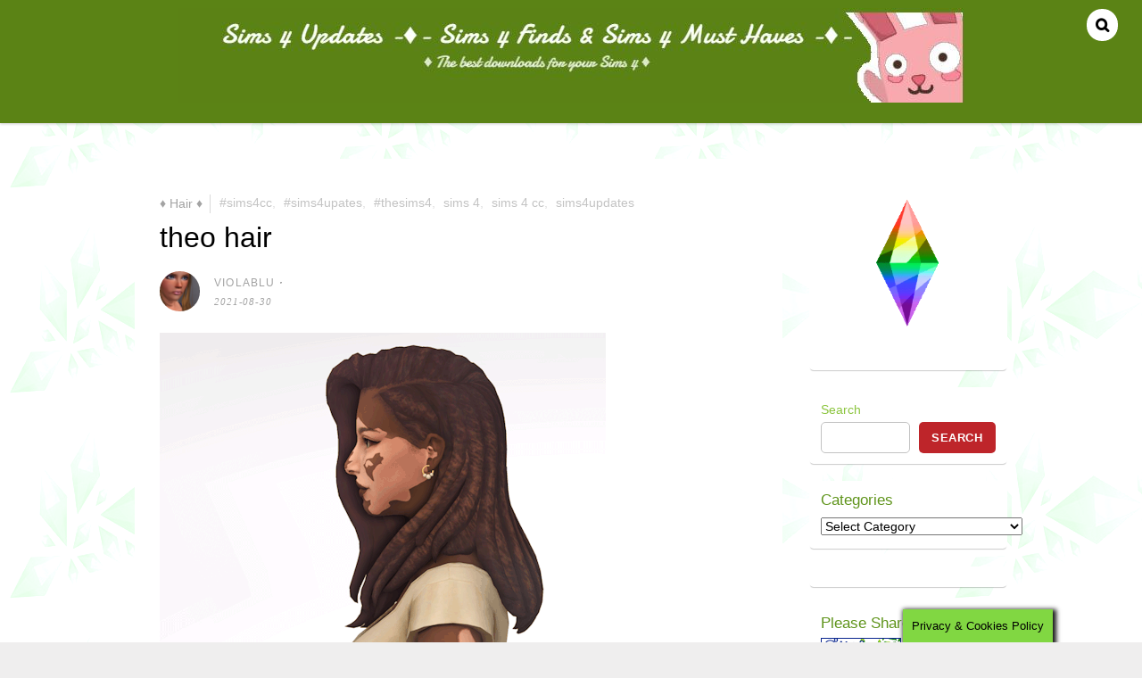

--- FILE ---
content_type: text/html; charset=UTF-8
request_url: https://sims4updates.com/theo-hair-2/
body_size: 23312
content:

<!DOCTYPE html>
<html lang="en-US">
<head>
<meta charset="UTF-8">

<!-- wp_header -->
<title>theo hair &#8211; Sims 4 Updates -♦- Sims 4 Finds &amp; Sims 4 Must Haves -♦-</title>
<meta name='robots' content='max-image-preview:large' />
	<style>img:is([sizes="auto" i], [sizes^="auto," i]) { contain-intrinsic-size: 3000px 1500px }</style>
	<style> .txpklcxcvrqemdqpormfhufjhvflqvdmuejxdvrlqwmydidurodywabt{ margin: 0; padding: 0; color: #000; font-size: 13px; line-height: 1.5; } .nuznahhqsrpczzmmnyamgrwgtwfwtgjscnzvrerqdmjyzvsrtywabt{ padding: 8px; text-align: right; } .nuznahhqsrpczzmmnyamgtctwmkslqadzaeudhzmjsecsvhizfvpcggyysvhoohmotmxnaywabtywabt, .nuznahhqsrpczzmmnyamgqtfkdzdiuznjdfrtttjctfukfvrvjuvpoemvjazlmzuxzaghdtvdwywabtywabt{ cursor: pointer; text-align: center; outline: none !important; display: inline-block; -webkit-tap-highlight-color: rgba(0, 0, 0, 0.12); -webkit-transition: all 0.45s cubic-bezier(0.23, 1, 0.32, 1); -o-transition: all 0.45s cubic-bezier(0.23, 1, 0.32, 1); transition: all 0.45s cubic-bezier(0.23, 1, 0.32, 1); } .nuznahhqsrpczzmmnyamgtctwmkslqadzaeudhzmjsecsvhizfvpcggyysvhoohmotmxnaywabtywabt{ color: #000; width: 100%; } .nuznahhqsrpczzmmnyamgqtfkdzdiuznjdfrtttjctfukfvrvjuvpoemvjazlmzuxzaghdtvdwywabtywabt{ color: #1e8cbe; } .zfdvslbhsjvdejdheeauxhrenpatfxennbsxfvvrkvtjhrhhzytjodywabt.svg{ padding-top: 1rem; } img.zfdvslbhsjvdejdheeauxhrenpatfxennbsxfvvrkvtjhrhhzytjodywabt{ width: 100px; padding: 0; margin-bottom:10px; } .qzjlnmpsrkrkyvridwnvtrmujournlzvjsbxdlnewdnfqtdrpstywabt{ padding: 5px; } .wkhvtnbdjjsbxjlaewnawasyowxeeqazjsqybsmfjyoevwczywabt{ padding: 10px; padding-top: 0; } .wkhvtnbdjjsbxjlaewnawasyowxeeqazjsqybsmfjyoevwczywabt a{ font-size: 14px; } .rerldvhinkfxsujovgcrtdvcwlhutwnbmwxohzndwyvejvbtfymudutrzvervthjxnzzrwvrldghqztrbbaywabtywabt, .rerldvhinkfxsujovgcrtdvcwlhutwnbmwxohzndwyvejvbtfymudutrzvervthjxnzzrwvrldghqztrbbaywabtywabt:active, .rerldvhinkfxsujovgcrtdvcwlhutwnbmwxohzndwyvejvbtfymudutrzvervthjxnzzrwvrldghqztrbbaywabtywabt:focus{ background: #fff; border-radius: 50%; height: 35px; width: 35px; padding: 7px; position: absolute; right: -12px; top: -12px; cursor: pointer; outline: none; border: none; box-shadow: none; display: flex; justify-content: center; align-items: center; } .sipoddszgdaohrhmwwoghcvzzrswbtzovtzauxfrceeeexykrutywabt{ padding-top: 10px; margin-bottom: 10px; display: flex; justify-content: center; } .rmmnfltpnuwevbmuvpbewzrryjqnzyvfbpsegoehvnhsjljujlzdnpqtndbndjbrxzuqxdyoaywabtywabt{ -webkit-animation-name: fadeInDown; animation-name: fadeInDown; -webkit-animation-duration: 0.3s; animation-duration: 0.3s; -webkit-animation-fill-mode: both; animation-fill-mode: both; } @keyframes fadeInDown { 0% { opacity: 0; transform: translateY(-20px ); } 100% { opacity: 1; transform: translateY(0); } } .lzyskltjlwsgrudiuxjealpntdzrypfsnphzgycdnprenswvfnczywabt:not(.vxozkpnmxqukldkqmitjxrzfztklbyurmnrvotvywnflnitmttywabt), .vdzuvdgmuqnuzwnfpjrpocehsmfcxlatzpdakdznhrowgfyazywabt:not(.vxozkpnmxqukldkqmitjxrzfztklbyurmnrvotvywnflnitmttywabt){ display: none; } .vdzuvdgmuqnuzwnfpjrpocehsmfcxlatzpdakdznhrowgfyazywabt .zwvgnrxckjklhkwdbjymnbxhxufbtmhbwujdmrjrtwdlnlnekpjqtywabt .rxzjcevmcgjhrjbrzgkvzqndtndubjoeenheffubnfmcdjyagrhdgxuulavwchuthxmumtuzldqgywabtywabt{ padding-top: 1rem; padding-bottom: 0; } .vdzuvdgmuqnuzwnfpjrpocehsmfcxlatzpdakdznhrowgfyazywabt .zwvgnrxckjklhkwdbjymnbxhxufbtmhbwujdmrjrtwdlnlnekpjqtywabt .adblock_title, .chpadbpro_wrap_title { margin: 1.3rem 0; } .vdzuvdgmuqnuzwnfpjrpocehsmfcxlatzpdakdznhrowgfyazywabt .zwvgnrxckjklhkwdbjymnbxhxufbtmhbwujdmrjrtwdlnlnekpjqtywabt .adblock_subtitle{ padding: 0 1rem; padding-bottom: 1rem; } .tvnghedvrwaxboqsmzzqrrsttzbrcnbujhrzwcxumcwcvpblrteentjvrdlcecfavvzlhnqywabtywabt{ width: 100%; align-items: center; display: flex; justify-content: space-around; border-top: 1px solid #d6d6d6; border-bottom: 1px solid #d6d6d6; } .tvnghedvrwaxboqsmzzqrrstlnecnpvshrsmmujjkcnlnrwuueutfrrwzqswupjbkwvhpeqywabtywabt+.tvnghedvrwaxboqsmzzqrrstlnecnpvshrsmmujjkcnlnrwuueutfrrwzqswupjbkwvhpeqywabtywabt{ border-left: 1px solid #d6d6d6; } .tvnghedvrwaxboqsmzzqrrsttzbrcnbujhrzwcxumcwcvpblrteentjvrdlcecfavvzlhnqywabtywabt .tvnghedvrwaxboqsmzzqrrstlnecnpvshrsmmujjkcnlnrwuueutfrrwzqswupjbkwvhpeqywabtywabt{ flex: 1 1 auto; padding: 1rem; } .tvnghedvrwaxboqsmzzqrrstlnecnpvshrsmmujjkcnlnrwuueutfrrwzqswupjbkwvhpeqywabtywabt p{ margin: 0; font-size: 16px; font-weight: bold; text-transform: uppercase; margin-bottom: 0.3rem; } .tvnghedvrwaxboqsmzzqrrsttzbrcnbujhrzwcxumcwcvpblrteentjvrdlcecfavvzlhnqywabtywabt button, .tvnghedvrwaxboqsmzzqrrsttzbrcnbujhrzwcxumcwcvpblrteentjvrdlcecfavvzlhnqywabtywabt a{ background: #fff; border: 1px solid #fff; color: #000; text-transform: uppercase; font-weight: bold; cursor: pointer; text-decoration: none; } .afbasjhbnmwzhbrtwlvlnmcwteeisytuzuvwhbmzjndgwzdgtpmmdtdrovzznktirzbnzvhvcurnymjqgywabtywabt{ display: flex; justify-content: space-between; padding: 1rem; } .afbasjhbnmwzhbrtwlvlnmcwteeisytuzuvwhbmzjndgwzdgtpmmdtdrovzznktirzbnzvhvcurnymjqgywabtywabt a, .afbasjhbnmwzhbrtwlvlnmcwteeisytuzuvwhbmzjndgwzdgtpmmdtdrovzznktirzbnzvhvcurnymjqgywabtywabt a:focus{ text-decoration: none; color: #000; font-size: 12px; font-weight: bold; border: none; outline: none; } body .ofs-admin-doc-box .chp_ad_block_pro_admin_preview #chp_ads_blocker-modal { display: block !important; } body .ofs-admin-doc-box .chp_ad_block_pro_admin_preview #chp_ads_blocker-modal { position: inherit; width: 70%; left: 0; box-shadow: none; border: 3px solid #ddd; } #tzrzogzhaedjmxvaaelwnsrlntwtnivnhbkshfrzrpmwprugxlzhqutkvlsnhetgzevzlagnfwqywabtywabt{ border: none; position: absolute; top: -3.5%; right: -1.5%; background: #fff; border-radius: 100%; height: 45px; outline: none; border: none; width: 45px; box-shadow: 0px 6px 18px -5px #fff; z-index: 9990099; display: flex; justify-content: center; align-items: center; text-decoration: none; } #tzrzogzhaedjmxvaaelwnsrlntwtnivnhbkshfrzrpmwprugxlzhqutkvlsnhetgzevzlagnfwqywabtywabt svg{ margin: 0 -1rem; } body #vdzuvdgmuqnuzwnfpjrpocehsmfcxlatzpdakdznhrowgfyazywabt.active{ width: 60%; left: 20%; top: 10%; height: 80vh; } @media only screen and (max-width:800px ) { body #vdzuvdgmuqnuzwnfpjrpocehsmfcxlatzpdakdznhrowgfyazywabt.active{ width: 80%; left: 10%; top: 5%; height: 99vh; } } @media only screen and (max-width:550px ) { body #vdzuvdgmuqnuzwnfpjrpocehsmfcxlatzpdakdznhrowgfyazywabt.active{ width: 100%; left: 0%; top: 0%; height: 99vh; } #tzrzogzhaedjmxvaaelwnsrlntwtnivnhbkshfrzrpmwprugxlzhqutkvlsnhetgzevzlagnfwqywabtywabt{ top: 2%; right: 2%; } } .howToBlock_color { color: #fff !important; } .rwxtrfktnhuwzovmrrbhfptlzkhlqnerctpnflfugrclfgnfgqnpvcdjoznekhnwjvutxpmrllmuaywabtywabt, .rwxtrfktnhuwzovmrrbhfptludtckufbqekhzdkhvttiwbhzzugdqrytnamplafpqvnpmeitflmwywabtywabt{ border: none; border-radius: 5px; padding: 9px 20px !important; font-size: 12px; color: white !important; margin-top: 0.5rem; transition: 0.3s; border: 2px solid; } .rwxtrfktnhuwzovmrrbhfptlzkhlqnerctpnflfugrclfgnfgqnpvcdjoznekhnwjvutxpmrllmuaywabtywabt:hover, .rwxtrfktnhuwzovmrrbhfptludtckufbqekhzdkhvttiwbhzzugdqrytnamplafpqvnpmeitflmwywabtywabt:hover{ background: none; box-shadow: none; } .rwxtrfktnhuwzovmrrbhfptlzkhlqnerctpnflfugrclfgnfgqnpvcdjoznekhnwjvutxpmrllmuaywabtywabt:hover{ color: #fff !important; } .rwxtrfktnhuwzovmrrbhfptludtckufbqekhzdkhvttiwbhzzugdqrytnamplafpqvnpmeitflmwywabtywabt:hover{ color: #888 !important; } .rwxtrfktnhuwzovmrrbhfptlzkhlqnerctpnflfugrclfgnfgqnpvcdjoznekhnwjvutxpmrllmuaywabtywabt{ background-color: #fff; box-shadow: 0px 6px 18px -5px #fff; border-color: #fff; } .rwxtrfktnhuwzovmrrbhfptludtckufbqekhzdkhvttiwbhzzugdqrytnamplafpqvnpmeitflmwywabtywabt{ background-color: #8a8a8a; box-shadow: 0px 6px 18px -5px #8a8a8a; border-color: #8a8a8a; } body .vdzuvdgmuqnuzwnfpjrpocehsmfcxlatzpdakdznhrowgfyazywabt{ position: fixed; z-index: 9999999999; left: 0; top: 0; width: 100%; height: 100%; overflow: auto; background-color: #000; background-color: rgba(0, 0, 0, 0.7); display: flex; justify-content: center; align-items: center; } .vdzuvdgmuqnuzwnfpjrpocehsmfcxlatzpdakdznhrowgfyazywabt .vxozkpnmxqukldkqmitjxrzfztklbyurmnrvotvywnflnitmttywabt{ display: block; } .vdzuvdgmuqnuzwnfpjrpocehsmfcxlatzpdakdznhrowgfyazywabt .zwvgnrxckjklhkwdbjymnbxhxufbtmhbwujdmrjrtwdlnlnekpjqtywabt{ background-color: #fff; margin: auto; padding: 20px; border: none; width: 40%; border-radius: 5%; position: relative; } .rerldvhinkfxsujovgcrtdvcwlhuqjlrncxthlzsgticwvzhkejjrndywabt.theme3{ text-align: center; } .rerldvhinkfxsujovgcrtdvcwlhuqjlrncxthlzsgticwvzhkejjrndywabt *{ color: #000; text-align: center; text-decoration: none; } .rerldvhinkfxsujovgcrtdvcwlhuqjlrncxthlzsgticwvzhkejjrndywabt a{ cursor: pointer; } .rerldvhinkfxsujovgcrtdvcwlhuqjlrncxthlzsgticwvzhkejjrndywabt a:first-child{ margin-right:1rem; } .rerldvhinkfxsujovgcrtdvcwlhuqjlrncxthlzsgticwvzhkejjrndywabt a{ text-decoration: none; } .rerldvhinkfxsujovgcrtdvcwlhuqjlrncxthlzsgticwvzhkejjrndywabt.theme2 a:first-child{ margin-bottom: 0.5rem !important; } .rwxtrfktnhuwzovmrrbhfptlzkgvwtkzkvtuylqvmvwtevuyzbpqlntvgxhmzbwfozymfzagpclwywabtywabt .image-container{ width: 100px; text-align: center; margin-bottom: -20px; } .rwxtrfktnhuwzovmrrbhfptlzkgvwtkzkvtuylqvmvwtevuyzbpqlntvgxhmzbwfozymfzagpclwywabtywabt .image-container .image{ position: relative; } .rwxtrfktnhuwzovmrrbhfptlzkgvwtkzkvtuylqvmvwtevuyzbpqlntvgxhmzbwfozymfzagpclwywabtywabt .image-container .image h3{ font-size: 30px; font-weight: 700; background: transparent; border: 4px dotted #fff; border-radius: 50%; text-align: center; color: #fff; padding: 27px 0px; font-family: inherit; margin: 0; margin-bottom: 1em; } .rwxtrfktnhuwzovmrrbhfptlzkgvwtkzkvtuylqvmvwtevuyzbpqlntvgxhmzbwfozymfzagpclwywabtywabt .image-container .image i.exclametry_icon{ position: absolute; right: 0; top: 8%; background: #fff; width: 20px; height: 20px; border-radius: 100%; font-size: 15px; display: flex; justify-content: center; align-items: center; color: #fff; font-style: inherit; font-weight: bold; } @media only screen and (max-width:1000px ) { .vdzuvdgmuqnuzwnfpjrpocehsmfcxlatzpdakdznhrowgfyazywabt .zwvgnrxckjklhkwdbjymnbxhxufbtmhbwujdmrjrtwdlnlnekpjqtywabt{ width: calc(40% + 15%); } } @media only screen and (max-width:800px ) { .vdzuvdgmuqnuzwnfpjrpocehsmfcxlatzpdakdznhrowgfyazywabt .zwvgnrxckjklhkwdbjymnbxhxufbtmhbwujdmrjrtwdlnlnekpjqtywabt{ width: calc(40% + 25%); } } @media only screen and (max-width:700px ) { .vdzuvdgmuqnuzwnfpjrpocehsmfcxlatzpdakdznhrowgfyazywabt .zwvgnrxckjklhkwdbjymnbxhxufbtmhbwujdmrjrtwdlnlnekpjqtywabt{ width: calc(40% + 35%); } } @media only screen and (max-width:500px ) { .vdzuvdgmuqnuzwnfpjrpocehsmfcxlatzpdakdznhrowgfyazywabt .zwvgnrxckjklhkwdbjymnbxhxufbtmhbwujdmrjrtwdlnlnekpjqtywabt{ width: 95%; } } #tzrzogzhaedjmxvaaelwnsrlntwtnivnhbkshfrzrpmwprugxlzhqutkvlsnhetgzevzlagnfwqywabtywabt{ color: #fff !important; } #nplcvzehppaelospcmjnshnpvuvauxliqvppzwvymvmepynvzvykznelkmbtwhvoefhqnuyoaywabtywabt{ position:absolute; z-index:-20; bottom:0; } .ejrwewrrzxnrvroskfxsknoucwvprbdncvpkquleqrmbexjbexrzftiwcwlrsmuhnzzmyrtriagywabtywabt{ display: inline-block; height: 40px; padding: 10px 20px; text-align: center; background-color: white; border-radius: 20px; box-sizing: border-box; position: fixed; bottom: 2%; z-index: 9999999; right: 2%; } .cupsvrafbxcdfpewtvzxfjbehqtmfwucvtnfucgwunhtutdwlrfzkfwamxvlbznwzzthmloxbniwqywabtywabt, .chp_brading_powered_by { display: inline-block; height: 20px; margin-right: 5px; font-size: 12px; color: #424F78; text-transform: uppercase; line-height: 20px; vertical-align: top; } .ejrwewrrzxnrvroskfxsknoucvlmuvprjfwsxaovimzzfbtriqvbindvwsflwzkhagjyvidvdyzgywabtywabt{ display: inline-block; height: 20px; vertical-align: top; } .ejrwewrrzxnrvroskfxsknoucvlmuvprjfwsxaovimzzfbtriqvbindvwsflwzkhagjyvidvdyzgywabtywabt img{ display: block; height: 100%; width: auto; } .ejrwewrrzxnrvroskfxsknoucwvprbdncvpkquleqrmbexjbexrzftiwcwlrsmuhnzzmyrtriagywabtywabt.hide { display: none !important } </style><!-- Jetpack Site Verification Tags -->
<meta name="google-site-verification" content="E0EwN2uYb3lw1eAdtQKe-zYykluGhcyWzZzvHD34nAI" />
<meta name="p:domain_verify" content="a935746c1e23be638c612194ef70acf3" />
<link rel='dns-prefetch' href='//stats.wp.com' />
<link rel='dns-prefetch' href='//fonts.googleapis.com' />
<link rel='dns-prefetch' href='//widgets.wp.com' />
<link rel='dns-prefetch' href='//s0.wp.com' />
<link rel='dns-prefetch' href='//0.gravatar.com' />
<link rel='dns-prefetch' href='//1.gravatar.com' />
<link rel='dns-prefetch' href='//2.gravatar.com' />
<link rel='preconnect' href='//c0.wp.com' />
<link rel="alternate" type="application/rss+xml" title="Sims 4 Updates -♦- Sims 4 Finds &amp; Sims 4 Must Haves -♦- &raquo; Feed" href="https://sims4updates.com/feed/" />
<link rel="alternate" type="application/rss+xml" title="Sims 4 Updates -♦- Sims 4 Finds &amp; Sims 4 Must Haves -♦- &raquo; Comments Feed" href="https://sims4updates.com/comments/feed/" />
<script type="text/javascript">
/* <![CDATA[ */
window._wpemojiSettings = {"baseUrl":"https:\/\/s.w.org\/images\/core\/emoji\/16.0.1\/72x72\/","ext":".png","svgUrl":"https:\/\/s.w.org\/images\/core\/emoji\/16.0.1\/svg\/","svgExt":".svg","source":{"concatemoji":"https:\/\/sims4updates.com\/wp-includes\/js\/wp-emoji-release.min.js?ver=6.8.3"}};
/*! This file is auto-generated */
!function(s,n){var o,i,e;function c(e){try{var t={supportTests:e,timestamp:(new Date).valueOf()};sessionStorage.setItem(o,JSON.stringify(t))}catch(e){}}function p(e,t,n){e.clearRect(0,0,e.canvas.width,e.canvas.height),e.fillText(t,0,0);var t=new Uint32Array(e.getImageData(0,0,e.canvas.width,e.canvas.height).data),a=(e.clearRect(0,0,e.canvas.width,e.canvas.height),e.fillText(n,0,0),new Uint32Array(e.getImageData(0,0,e.canvas.width,e.canvas.height).data));return t.every(function(e,t){return e===a[t]})}function u(e,t){e.clearRect(0,0,e.canvas.width,e.canvas.height),e.fillText(t,0,0);for(var n=e.getImageData(16,16,1,1),a=0;a<n.data.length;a++)if(0!==n.data[a])return!1;return!0}function f(e,t,n,a){switch(t){case"flag":return n(e,"\ud83c\udff3\ufe0f\u200d\u26a7\ufe0f","\ud83c\udff3\ufe0f\u200b\u26a7\ufe0f")?!1:!n(e,"\ud83c\udde8\ud83c\uddf6","\ud83c\udde8\u200b\ud83c\uddf6")&&!n(e,"\ud83c\udff4\udb40\udc67\udb40\udc62\udb40\udc65\udb40\udc6e\udb40\udc67\udb40\udc7f","\ud83c\udff4\u200b\udb40\udc67\u200b\udb40\udc62\u200b\udb40\udc65\u200b\udb40\udc6e\u200b\udb40\udc67\u200b\udb40\udc7f");case"emoji":return!a(e,"\ud83e\udedf")}return!1}function g(e,t,n,a){var r="undefined"!=typeof WorkerGlobalScope&&self instanceof WorkerGlobalScope?new OffscreenCanvas(300,150):s.createElement("canvas"),o=r.getContext("2d",{willReadFrequently:!0}),i=(o.textBaseline="top",o.font="600 32px Arial",{});return e.forEach(function(e){i[e]=t(o,e,n,a)}),i}function t(e){var t=s.createElement("script");t.src=e,t.defer=!0,s.head.appendChild(t)}"undefined"!=typeof Promise&&(o="wpEmojiSettingsSupports",i=["flag","emoji"],n.supports={everything:!0,everythingExceptFlag:!0},e=new Promise(function(e){s.addEventListener("DOMContentLoaded",e,{once:!0})}),new Promise(function(t){var n=function(){try{var e=JSON.parse(sessionStorage.getItem(o));if("object"==typeof e&&"number"==typeof e.timestamp&&(new Date).valueOf()<e.timestamp+604800&&"object"==typeof e.supportTests)return e.supportTests}catch(e){}return null}();if(!n){if("undefined"!=typeof Worker&&"undefined"!=typeof OffscreenCanvas&&"undefined"!=typeof URL&&URL.createObjectURL&&"undefined"!=typeof Blob)try{var e="postMessage("+g.toString()+"("+[JSON.stringify(i),f.toString(),p.toString(),u.toString()].join(",")+"));",a=new Blob([e],{type:"text/javascript"}),r=new Worker(URL.createObjectURL(a),{name:"wpTestEmojiSupports"});return void(r.onmessage=function(e){c(n=e.data),r.terminate(),t(n)})}catch(e){}c(n=g(i,f,p,u))}t(n)}).then(function(e){for(var t in e)n.supports[t]=e[t],n.supports.everything=n.supports.everything&&n.supports[t],"flag"!==t&&(n.supports.everythingExceptFlag=n.supports.everythingExceptFlag&&n.supports[t]);n.supports.everythingExceptFlag=n.supports.everythingExceptFlag&&!n.supports.flag,n.DOMReady=!1,n.readyCallback=function(){n.DOMReady=!0}}).then(function(){return e}).then(function(){var e;n.supports.everything||(n.readyCallback(),(e=n.source||{}).concatemoji?t(e.concatemoji):e.wpemoji&&e.twemoji&&(t(e.twemoji),t(e.wpemoji)))}))}((window,document),window._wpemojiSettings);
/* ]]> */
</script>
<style>
	.themify_builder .wow { visibility: hidden; }
	div:not(.caroufredsel_wrapper) > .themify_builder_slider > li:not(:first-child), .mfp-hide { display: none; }
a.themify_lightbox, .module-gallery a, .gallery-icon, .themify_lightboxed_images .post a[href$="jpg"], .themify_lightboxed_images .post a[href$="gif"], .themify_lightboxed_images .post a[href$="png"], .themify_lightboxed_images .post a[href$="JPG"], .themify_lightboxed_images .post a[href$="GIF"], .themify_lightboxed_images .post a[href$="PNG"], .themify_lightboxed_images .post a[href$="jpeg"], .themify_lightboxed_images .post a[href$="JPEG"] { cursor:not-allowed; }
	.themify_lightbox_loaded a.themify_lightbox, .themify_lightbox_loaded .module-gallery a, .themify_lightbox_loaded .gallery-icon { cursor:pointer; }
	</style><link rel='stylesheet' id='jetpack_related-posts-css' href='https://c0.wp.com/p/jetpack/15.4/modules/related-posts/related-posts.css' type='text/css' media='all' />
<link rel='stylesheet' id='themify-common-css' href='https://sims4updates.com/wp-content/themes/pinboard/themify/css/themify.common.min.css?ver=4.6.9' type='text/css' media='all' />
<meta name="builder-styles-css" data-href="https://sims4updates.com/wp-content/themes/pinboard/themify/themify-builder/css/themify-builder-style.min.css?ver=4.6.9" content="builder-styles-css" id="builder-styles-css" />
<style id='wp-emoji-styles-inline-css' type='text/css'>

	img.wp-smiley, img.emoji {
		display: inline !important;
		border: none !important;
		box-shadow: none !important;
		height: 1em !important;
		width: 1em !important;
		margin: 0 0.07em !important;
		vertical-align: -0.1em !important;
		background: none !important;
		padding: 0 !important;
	}
</style>
<link rel='stylesheet' id='wp-block-library-css' href='https://c0.wp.com/c/6.8.3/wp-includes/css/dist/block-library/style.min.css' type='text/css' media='all' />
<style id='classic-theme-styles-inline-css' type='text/css'>
/*! This file is auto-generated */
.wp-block-button__link{color:#fff;background-color:#32373c;border-radius:9999px;box-shadow:none;text-decoration:none;padding:calc(.667em + 2px) calc(1.333em + 2px);font-size:1.125em}.wp-block-file__button{background:#32373c;color:#fff;text-decoration:none}
</style>
<link rel='stylesheet' id='mediaelement-css' href='https://c0.wp.com/c/6.8.3/wp-includes/js/mediaelement/mediaelementplayer-legacy.min.css' type='text/css' media='all' />
<link rel='stylesheet' id='wp-mediaelement-css' href='https://c0.wp.com/c/6.8.3/wp-includes/js/mediaelement/wp-mediaelement.min.css' type='text/css' media='all' />
<style id='jetpack-sharing-buttons-style-inline-css' type='text/css'>
.jetpack-sharing-buttons__services-list{display:flex;flex-direction:row;flex-wrap:wrap;gap:0;list-style-type:none;margin:5px;padding:0}.jetpack-sharing-buttons__services-list.has-small-icon-size{font-size:12px}.jetpack-sharing-buttons__services-list.has-normal-icon-size{font-size:16px}.jetpack-sharing-buttons__services-list.has-large-icon-size{font-size:24px}.jetpack-sharing-buttons__services-list.has-huge-icon-size{font-size:36px}@media print{.jetpack-sharing-buttons__services-list{display:none!important}}.editor-styles-wrapper .wp-block-jetpack-sharing-buttons{gap:0;padding-inline-start:0}ul.jetpack-sharing-buttons__services-list.has-background{padding:1.25em 2.375em}
</style>
<style id='global-styles-inline-css' type='text/css'>
:root{--wp--preset--aspect-ratio--square: 1;--wp--preset--aspect-ratio--4-3: 4/3;--wp--preset--aspect-ratio--3-4: 3/4;--wp--preset--aspect-ratio--3-2: 3/2;--wp--preset--aspect-ratio--2-3: 2/3;--wp--preset--aspect-ratio--16-9: 16/9;--wp--preset--aspect-ratio--9-16: 9/16;--wp--preset--color--black: #000000;--wp--preset--color--cyan-bluish-gray: #abb8c3;--wp--preset--color--white: #ffffff;--wp--preset--color--pale-pink: #f78da7;--wp--preset--color--vivid-red: #cf2e2e;--wp--preset--color--luminous-vivid-orange: #ff6900;--wp--preset--color--luminous-vivid-amber: #fcb900;--wp--preset--color--light-green-cyan: #7bdcb5;--wp--preset--color--vivid-green-cyan: #00d084;--wp--preset--color--pale-cyan-blue: #8ed1fc;--wp--preset--color--vivid-cyan-blue: #0693e3;--wp--preset--color--vivid-purple: #9b51e0;--wp--preset--gradient--vivid-cyan-blue-to-vivid-purple: linear-gradient(135deg,rgba(6,147,227,1) 0%,rgb(155,81,224) 100%);--wp--preset--gradient--light-green-cyan-to-vivid-green-cyan: linear-gradient(135deg,rgb(122,220,180) 0%,rgb(0,208,130) 100%);--wp--preset--gradient--luminous-vivid-amber-to-luminous-vivid-orange: linear-gradient(135deg,rgba(252,185,0,1) 0%,rgba(255,105,0,1) 100%);--wp--preset--gradient--luminous-vivid-orange-to-vivid-red: linear-gradient(135deg,rgba(255,105,0,1) 0%,rgb(207,46,46) 100%);--wp--preset--gradient--very-light-gray-to-cyan-bluish-gray: linear-gradient(135deg,rgb(238,238,238) 0%,rgb(169,184,195) 100%);--wp--preset--gradient--cool-to-warm-spectrum: linear-gradient(135deg,rgb(74,234,220) 0%,rgb(151,120,209) 20%,rgb(207,42,186) 40%,rgb(238,44,130) 60%,rgb(251,105,98) 80%,rgb(254,248,76) 100%);--wp--preset--gradient--blush-light-purple: linear-gradient(135deg,rgb(255,206,236) 0%,rgb(152,150,240) 100%);--wp--preset--gradient--blush-bordeaux: linear-gradient(135deg,rgb(254,205,165) 0%,rgb(254,45,45) 50%,rgb(107,0,62) 100%);--wp--preset--gradient--luminous-dusk: linear-gradient(135deg,rgb(255,203,112) 0%,rgb(199,81,192) 50%,rgb(65,88,208) 100%);--wp--preset--gradient--pale-ocean: linear-gradient(135deg,rgb(255,245,203) 0%,rgb(182,227,212) 50%,rgb(51,167,181) 100%);--wp--preset--gradient--electric-grass: linear-gradient(135deg,rgb(202,248,128) 0%,rgb(113,206,126) 100%);--wp--preset--gradient--midnight: linear-gradient(135deg,rgb(2,3,129) 0%,rgb(40,116,252) 100%);--wp--preset--font-size--small: 13px;--wp--preset--font-size--medium: 20px;--wp--preset--font-size--large: 36px;--wp--preset--font-size--x-large: 42px;--wp--preset--spacing--20: 0.44rem;--wp--preset--spacing--30: 0.67rem;--wp--preset--spacing--40: 1rem;--wp--preset--spacing--50: 1.5rem;--wp--preset--spacing--60: 2.25rem;--wp--preset--spacing--70: 3.38rem;--wp--preset--spacing--80: 5.06rem;--wp--preset--shadow--natural: 6px 6px 9px rgba(0, 0, 0, 0.2);--wp--preset--shadow--deep: 12px 12px 50px rgba(0, 0, 0, 0.4);--wp--preset--shadow--sharp: 6px 6px 0px rgba(0, 0, 0, 0.2);--wp--preset--shadow--outlined: 6px 6px 0px -3px rgba(255, 255, 255, 1), 6px 6px rgba(0, 0, 0, 1);--wp--preset--shadow--crisp: 6px 6px 0px rgba(0, 0, 0, 1);}:where(.is-layout-flex){gap: 0.5em;}:where(.is-layout-grid){gap: 0.5em;}body .is-layout-flex{display: flex;}.is-layout-flex{flex-wrap: wrap;align-items: center;}.is-layout-flex > :is(*, div){margin: 0;}body .is-layout-grid{display: grid;}.is-layout-grid > :is(*, div){margin: 0;}:where(.wp-block-columns.is-layout-flex){gap: 2em;}:where(.wp-block-columns.is-layout-grid){gap: 2em;}:where(.wp-block-post-template.is-layout-flex){gap: 1.25em;}:where(.wp-block-post-template.is-layout-grid){gap: 1.25em;}.has-black-color{color: var(--wp--preset--color--black) !important;}.has-cyan-bluish-gray-color{color: var(--wp--preset--color--cyan-bluish-gray) !important;}.has-white-color{color: var(--wp--preset--color--white) !important;}.has-pale-pink-color{color: var(--wp--preset--color--pale-pink) !important;}.has-vivid-red-color{color: var(--wp--preset--color--vivid-red) !important;}.has-luminous-vivid-orange-color{color: var(--wp--preset--color--luminous-vivid-orange) !important;}.has-luminous-vivid-amber-color{color: var(--wp--preset--color--luminous-vivid-amber) !important;}.has-light-green-cyan-color{color: var(--wp--preset--color--light-green-cyan) !important;}.has-vivid-green-cyan-color{color: var(--wp--preset--color--vivid-green-cyan) !important;}.has-pale-cyan-blue-color{color: var(--wp--preset--color--pale-cyan-blue) !important;}.has-vivid-cyan-blue-color{color: var(--wp--preset--color--vivid-cyan-blue) !important;}.has-vivid-purple-color{color: var(--wp--preset--color--vivid-purple) !important;}.has-black-background-color{background-color: var(--wp--preset--color--black) !important;}.has-cyan-bluish-gray-background-color{background-color: var(--wp--preset--color--cyan-bluish-gray) !important;}.has-white-background-color{background-color: var(--wp--preset--color--white) !important;}.has-pale-pink-background-color{background-color: var(--wp--preset--color--pale-pink) !important;}.has-vivid-red-background-color{background-color: var(--wp--preset--color--vivid-red) !important;}.has-luminous-vivid-orange-background-color{background-color: var(--wp--preset--color--luminous-vivid-orange) !important;}.has-luminous-vivid-amber-background-color{background-color: var(--wp--preset--color--luminous-vivid-amber) !important;}.has-light-green-cyan-background-color{background-color: var(--wp--preset--color--light-green-cyan) !important;}.has-vivid-green-cyan-background-color{background-color: var(--wp--preset--color--vivid-green-cyan) !important;}.has-pale-cyan-blue-background-color{background-color: var(--wp--preset--color--pale-cyan-blue) !important;}.has-vivid-cyan-blue-background-color{background-color: var(--wp--preset--color--vivid-cyan-blue) !important;}.has-vivid-purple-background-color{background-color: var(--wp--preset--color--vivid-purple) !important;}.has-black-border-color{border-color: var(--wp--preset--color--black) !important;}.has-cyan-bluish-gray-border-color{border-color: var(--wp--preset--color--cyan-bluish-gray) !important;}.has-white-border-color{border-color: var(--wp--preset--color--white) !important;}.has-pale-pink-border-color{border-color: var(--wp--preset--color--pale-pink) !important;}.has-vivid-red-border-color{border-color: var(--wp--preset--color--vivid-red) !important;}.has-luminous-vivid-orange-border-color{border-color: var(--wp--preset--color--luminous-vivid-orange) !important;}.has-luminous-vivid-amber-border-color{border-color: var(--wp--preset--color--luminous-vivid-amber) !important;}.has-light-green-cyan-border-color{border-color: var(--wp--preset--color--light-green-cyan) !important;}.has-vivid-green-cyan-border-color{border-color: var(--wp--preset--color--vivid-green-cyan) !important;}.has-pale-cyan-blue-border-color{border-color: var(--wp--preset--color--pale-cyan-blue) !important;}.has-vivid-cyan-blue-border-color{border-color: var(--wp--preset--color--vivid-cyan-blue) !important;}.has-vivid-purple-border-color{border-color: var(--wp--preset--color--vivid-purple) !important;}.has-vivid-cyan-blue-to-vivid-purple-gradient-background{background: var(--wp--preset--gradient--vivid-cyan-blue-to-vivid-purple) !important;}.has-light-green-cyan-to-vivid-green-cyan-gradient-background{background: var(--wp--preset--gradient--light-green-cyan-to-vivid-green-cyan) !important;}.has-luminous-vivid-amber-to-luminous-vivid-orange-gradient-background{background: var(--wp--preset--gradient--luminous-vivid-amber-to-luminous-vivid-orange) !important;}.has-luminous-vivid-orange-to-vivid-red-gradient-background{background: var(--wp--preset--gradient--luminous-vivid-orange-to-vivid-red) !important;}.has-very-light-gray-to-cyan-bluish-gray-gradient-background{background: var(--wp--preset--gradient--very-light-gray-to-cyan-bluish-gray) !important;}.has-cool-to-warm-spectrum-gradient-background{background: var(--wp--preset--gradient--cool-to-warm-spectrum) !important;}.has-blush-light-purple-gradient-background{background: var(--wp--preset--gradient--blush-light-purple) !important;}.has-blush-bordeaux-gradient-background{background: var(--wp--preset--gradient--blush-bordeaux) !important;}.has-luminous-dusk-gradient-background{background: var(--wp--preset--gradient--luminous-dusk) !important;}.has-pale-ocean-gradient-background{background: var(--wp--preset--gradient--pale-ocean) !important;}.has-electric-grass-gradient-background{background: var(--wp--preset--gradient--electric-grass) !important;}.has-midnight-gradient-background{background: var(--wp--preset--gradient--midnight) !important;}.has-small-font-size{font-size: var(--wp--preset--font-size--small) !important;}.has-medium-font-size{font-size: var(--wp--preset--font-size--medium) !important;}.has-large-font-size{font-size: var(--wp--preset--font-size--large) !important;}.has-x-large-font-size{font-size: var(--wp--preset--font-size--x-large) !important;}
:where(.wp-block-post-template.is-layout-flex){gap: 1.25em;}:where(.wp-block-post-template.is-layout-grid){gap: 1.25em;}
:where(.wp-block-columns.is-layout-flex){gap: 2em;}:where(.wp-block-columns.is-layout-grid){gap: 2em;}
:root :where(.wp-block-pullquote){font-size: 1.5em;line-height: 1.6;}
</style>
<link rel='stylesheet' id='cookie-law-info-css' href='https://sims4updates.com/wp-content/plugins/cookie-law-info/legacy/public/css/cookie-law-info-public.css?ver=3.3.9.1' type='text/css' media='all' />
<link rel='stylesheet' id='cookie-law-info-gdpr-css' href='https://sims4updates.com/wp-content/plugins/cookie-law-info/legacy/public/css/cookie-law-info-gdpr.css?ver=3.3.9.1' type='text/css' media='all' />
<link rel='stylesheet' id='jetpack_likes-css' href='https://c0.wp.com/p/jetpack/15.4/modules/likes/style.css' type='text/css' media='all' />
<link rel='stylesheet' id='theme-style-css' href='https://sims4updates.com/wp-content/themes/pinboard/style.min.css?ver=3.4.4' type='text/css' media='all' />
<link rel='stylesheet' id='themify-media-queries-css' href='https://sims4updates.com/wp-content/themes/pinboard/media-queries.min.css?ver=6.8.3' type='text/css' media='all' />
<link rel='stylesheet' id='themify-skin-css' href='https://sims4updates.com/wp-content/themes/pinboard/skins/green/style.min.css?ver=4.6.9' type='text/css' media='all' />
<link rel='stylesheet' id='themify-customize-css' href='https://sims4updates.com/wp-content/uploads/themify-customizer.css?ver=22.06.01.05.52.13' type='text/css' media='all' />
<link rel='stylesheet' id='themify-google-fonts-css' href='https://fonts.googleapis.com/css?family=Damion&#038;subset=latin&#038;ver=6.8.3' type='text/css' media='all' />
<link rel='stylesheet' id='sharedaddy-css' href='https://c0.wp.com/p/jetpack/15.4/modules/sharedaddy/sharing.css' type='text/css' media='all' />
<link rel='stylesheet' id='social-logos-css' href='https://c0.wp.com/p/jetpack/15.4/_inc/social-logos/social-logos.min.css' type='text/css' media='all' />
<script type="text/javascript" id="jetpack_related-posts-js-extra">
/* <![CDATA[ */
var related_posts_js_options = {"post_heading":"h4"};
/* ]]> */
</script>
<script type="text/javascript" src="https://c0.wp.com/p/jetpack/15.4/_inc/build/related-posts/related-posts.min.js" id="jetpack_related-posts-js"></script>
<script type="text/javascript" src="https://c0.wp.com/c/6.8.3/wp-includes/js/jquery/jquery.min.js" id="jquery-core-js"></script>
<script type="text/javascript" src="https://c0.wp.com/c/6.8.3/wp-includes/js/jquery/jquery-migrate.min.js" id="jquery-migrate-js"></script>
<script type="text/javascript" id="cookie-law-info-js-extra">
/* <![CDATA[ */
var Cli_Data = {"nn_cookie_ids":[],"cookielist":[],"non_necessary_cookies":[],"ccpaEnabled":"","ccpaRegionBased":"","ccpaBarEnabled":"","strictlyEnabled":["necessary","obligatoire"],"ccpaType":"gdpr","js_blocking":"","custom_integration":"","triggerDomRefresh":"","secure_cookies":""};
var cli_cookiebar_settings = {"animate_speed_hide":"500","animate_speed_show":"500","background":"#81d742","border":"#444","border_on":"","button_1_button_colour":"#0f061c","button_1_button_hover":"#0c0516","button_1_link_colour":"#2aaf18","button_1_as_button":"","button_1_new_win":"","button_2_button_colour":"#333","button_2_button_hover":"#292929","button_2_link_colour":"#444","button_2_as_button":"","button_2_hidebar":"","button_3_button_colour":"#000","button_3_button_hover":"#000000","button_3_link_colour":"#fff","button_3_as_button":"1","button_3_new_win":"","button_4_button_colour":"#000","button_4_button_hover":"#000000","button_4_link_colour":"#fff","button_4_as_button":"1","button_7_button_colour":"#61a229","button_7_button_hover":"#4e8221","button_7_link_colour":"#fff","button_7_as_button":"1","button_7_new_win":"","font_family":"inherit","header_fix":"1","notify_animate_hide":"","notify_animate_show":"","notify_div_id":"#cookie-law-info-bar","notify_position_horizontal":"right","notify_position_vertical":"bottom","scroll_close":"1","scroll_close_reload":"","accept_close_reload":"","reject_close_reload":"","showagain_tab":"1","showagain_background":"#fff","showagain_border":"#000","showagain_div_id":"#cookie-law-info-again","showagain_x_position":"100px","text":"#000","show_once_yn":"1","show_once":"10000","logging_on":"","as_popup":"","popup_overlay":"1","bar_heading_text":"","cookie_bar_as":"banner","popup_showagain_position":"bottom-right","widget_position":"left"};
var log_object = {"ajax_url":"https:\/\/sims4updates.com\/wp-admin\/admin-ajax.php"};
/* ]]> */
</script>
<script type="text/javascript" src="https://sims4updates.com/wp-content/plugins/cookie-law-info/legacy/public/js/cookie-law-info-public.js?ver=3.3.9.1" id="cookie-law-info-js"></script>
<script type="text/javascript" src="https://sims4updates.com/wp-content/plugins/open-in-new-window-plugin/open_in_new_window_yes.js" id="oinw_vars-js"></script>
<script type="text/javascript" src="https://sims4updates.com/wp-content/plugins/open-in-new-window-plugin/open_in_new_window.js" id="oinw_methods-js"></script>
<link rel="https://api.w.org/" href="https://sims4updates.com/wp-json/" /><link rel="alternate" title="JSON" type="application/json" href="https://sims4updates.com/wp-json/wp/v2/posts/190148" /><link rel="EditURI" type="application/rsd+xml" title="RSD" href="https://sims4updates.com/xmlrpc.php?rsd" />
<meta name="generator" content="WordPress 6.8.3" />
<link rel="canonical" href="https://sims4updates.com/theo-hair-2/" />
<link rel='shortlink' href='https://sims4updates.com/?p=190148' />
<link rel="alternate" title="oEmbed (JSON)" type="application/json+oembed" href="https://sims4updates.com/wp-json/oembed/1.0/embed?url=https%3A%2F%2Fsims4updates.com%2Ftheo-hair-2%2F" />
<link rel="alternate" title="oEmbed (XML)" type="text/xml+oembed" href="https://sims4updates.com/wp-json/oembed/1.0/embed?url=https%3A%2F%2Fsims4updates.com%2Ftheo-hair-2%2F&#038;format=xml" />
	<style>img#wpstats{display:none}</style>
		

 

	<script type="text/javascript">
		var tf_mobile_menu_trigger_point = 900;
	</script>
	
<meta name="viewport" content="width=device-width, initial-scale=1">

<!-- Jetpack Open Graph Tags -->
<meta property="og:type" content="article" />
<meta property="og:title" content="theo hair" />
<meta property="og:url" content="https://sims4updates.com/theo-hair-2/" />
<meta property="og:description" content="Visit the post for more." />
<meta property="article:published_time" content="2021-08-30T16:30:47+00:00" />
<meta property="article:modified_time" content="2021-08-30T16:30:47+00:00" />
<meta property="og:site_name" content="Sims 4 Updates -♦- Sims 4 Finds &amp; Sims 4 Must Haves -♦-" />
<meta property="og:image" content="https://sims4updates.com/wp-content/uploads/2021/08/8caa34c38250039b0865e8189afcfcd13f919fbf.png" />
<meta property="og:image:width" content="903" />
<meta property="og:image:height" content="1300" />
<meta property="og:image:alt" content="" />
<meta property="og:locale" content="en_US" />
<meta name="twitter:text:title" content="theo hair" />
<meta name="twitter:image" content="https://sims4updates.com/wp-content/uploads/2021/08/8caa34c38250039b0865e8189afcfcd13f919fbf.png?w=640" />
<meta name="twitter:card" content="summary_large_image" />
<meta name="twitter:description" content="Visit the post for more." />

<!-- End Jetpack Open Graph Tags -->

</head>

<body class="wp-singular post-template-default single single-post postid-190148 single-format-standard wp-theme-pinboard themify-fw-4-6-9 pinboard-3-4-4 skin-green webkit not-ie default_width sidebar1 no-home no-touch no-fixed-header builder-parallax-scrolling-active">

<script type="text/javascript">
	function themifyMobileMenuTrigger(e) {
		var w = document.body.clientWidth;
		if( w > 0 && w <= tf_mobile_menu_trigger_point ) {
			document.body.classList.add( 'mobile_menu_active' );
		} else {
			document.body.classList.remove( 'mobile_menu_active' );
		}
		
	}
	themifyMobileMenuTrigger();
	var _init =function () {
	    jQuery( window ).on('tfsmartresize.tf_mobile_menu', themifyMobileMenuTrigger );
	    document.removeEventListener( 'DOMContentLoaded', _init, {once:true,passive:true} );
	    _init=null;
	};
	document.addEventListener( 'DOMContentLoaded', _init, {once:true,passive:true} );
</script>
<div id="pagewrap" class="hfeed site">

	<div id="headerwrap">

				<header id="header" class="pagewidth" itemscope="itemscope" itemtype="https://schema.org/WPHeader">
        	
			<hgroup>
				<div id="site-logo"><a href="https://sims4updates.com" title="Sims 4 Updates -♦- Sims 4 Finds &amp; Sims 4 Must Haves -♦-"><img src="https://sims4updates.com/wp-content/uploads/2022/06/Capture-1.jpg" alt="Sims 4 Updates -♦- Sims 4 Finds &amp; Sims 4 Must Haves -♦-" title="Sims 4 Updates -♦- Sims 4 Finds &amp; Sims 4 Must Haves -♦-" /></a></div>
														<div id="site-description" class="site-description"><span>♦ The best downloads for your Sims 4 ♦</span></div>
							</hgroup>

			<nav id="main-nav-wrap" itemscope="itemscope" itemtype="https://schema.org/SiteNavigationElement">
				<div id="menu-icon" class="mobile-button"></div>
							</nav>
			<!-- /#main-nav -->

			<div id="social-wrap">
									<div id="searchform-wrap">
						<div id="search-icon" class="mobile-button"></div>
						<form method="get" id="searchform" action="https://sims4updates.com/">
	<i class="fa fa-search icon-search"></i>
	<input type="text" name="s" id="s" title="Search" value="" />
</form>
					</div>
					<!-- /searchform-wrap -->
				
				<div class="social-widget">
					<div id="block-2" class="widget widget_block">
<ul class="wp-block-social-links is-layout-flex wp-block-social-links-is-layout-flex"></ul>
</div>
									</div>
				<!-- /.social-widget -->
			</div>

            		</header>
		<!-- /#header -->
        
	</div>
	<!-- /#headerwrap -->

	<div id="body" class="clearfix">
    
<div class='ad-inserter ad-inserter-1' style='margin: 8px auto; text-align: center; display: block; clear: both;'>
<script type="text/javascript">
	atOptions = {
		'key' : 'a600e63c06d7dd7b1a1262ff57597b2f',
		'format' : 'iframe',
		'height' : 90,
		'width' : 728,
		'params' : {}
	};
	document.write('<scr' + 'ipt type="text/javascript" src="http' + (location.protocol === 'https:' ? 's' : '') + '://www.profitabledisplaynetwork.com/a600e63c06d7dd7b1a1262ff57597b2f/invoke.js"></scr' + 'ipt>');
</script></div>

<!-- layout-container -->
<div id="layout" class="pagewidth clearfix">

		<!-- content -->
	<div id="content" class="list-post">
    	
		
<article id="post-190148" class="post clearfix post-190148 type-post status-publish format-standard has-post-thumbnail hentry category-hair tag-sims4cc tag-sims4upates tag-thesims4 tag-sims-4 tag-sims-4-cc tag-sims4updates has-post-title has-post-date has-post-category has-post-tag has-post-comment has-post-author ">
	<div class="post-inner">


<div class="post-content">
	
			<p class="post-meta entry-meta">
			<span class="post-category">
				<a href="https://sims4updates.com/category/hair/" rel="category tag">♦ Hair ♦</a>			</span>
			 <span class="post-tag"><a href="https://sims4updates.com/tag/sims4cc/" rel="tag">#sims4cc</a>, <a href="https://sims4updates.com/tag/sims4upates/" rel="tag">#sims4upates</a>, <a href="https://sims4updates.com/tag/thesims4/" rel="tag">#thesims4</a>, <a href="https://sims4updates.com/tag/sims-4/" rel="tag">sims 4</a>, <a href="https://sims4updates.com/tag/sims-4-cc/" rel="tag">sims 4 cc</a>, <a href="https://sims4updates.com/tag/sims4updates/" rel="tag">sims4updates</a> </span>		</p>

	
			 <h1 class="post-title entry-title"><a href="https://sims4updates.com/theo-hair-2/">theo hair</a> </h1>	
			<p class="author-pic">
			<img alt='' src='https://secure.gravatar.com/avatar/a9fd6e612d4250ac1b5b9e88015653836c52f703317c40094cd22b018423a1f4?s=40&#038;d=mm&#038;r=g' srcset='https://secure.gravatar.com/avatar/a9fd6e612d4250ac1b5b9e88015653836c52f703317c40094cd22b018423a1f4?s=80&#038;d=mm&#038;r=g 2x' itemprop='image' class='avatar avatar-40 photo' height='40' width='40' decoding='async'/>		</p>

		<span class="post-author">
			<span class="author vcard"><a class="url fn n" href="https://sims4updates.com/author/violablu/" rel="author">Violablu</a></span> 
			<em>&sdot;</em>
		</span>
	
			<time datetime="2021-08-30" class="post-date entry-date updated">2021-08-30</time>
	
	<div class="entry-content">

	
		<p><a href="https://dogsill.tumblr.com/post/660783102448336896/theo-hair-i-retextured-the-dream-home-pack-hair"><img decoding="async" class="alignnone size-full" src="https://64.media.tumblr.com/4ed2241f848d4ea5b8e95c364cbf567f/b08c5c8c21661203-f9/s500x750/92b86292391ed132c678548dee7972eb2f315d7e.gifv" alt="" /></a><a href="https://dogsill.tumblr.com/post/660783102448336896/theo-hair-i-retextured-the-dream-home-pack-hair"><img decoding="async" class="alignnone size-full" src="https://sims4updates.com/wp-content/uploads/2021/08/8caa34c38250039b0865e8189afcfcd13f919fbf.png" alt="" /></a></p>
<div id="themify_builder_content-190148" data-postid="190148" class="themify_builder_content themify_builder_content-190148 themify_builder tb_generate_css" style="visibility:hidden;opacity:0;">
    </div>
<!-- /themify_builder_content --><div class="sharedaddy sd-sharing-enabled"><div class="robots-nocontent sd-block sd-social sd-social-icon sd-sharing"><h3 class="sd-title">Share this:</h3><div class="sd-content"><ul><li class="share-twitter"><a rel="nofollow noopener noreferrer"
				data-shared="sharing-twitter-190148"
				class="share-twitter sd-button share-icon no-text"
				href="https://sims4updates.com/theo-hair-2/?share=twitter"
				target="_blank"
				aria-labelledby="sharing-twitter-190148"
				>
				<span id="sharing-twitter-190148" hidden>Click to share on X (Opens in new window)</span>
				<span>X</span>
			</a></li><li class="share-facebook"><a rel="nofollow noopener noreferrer"
				data-shared="sharing-facebook-190148"
				class="share-facebook sd-button share-icon no-text"
				href="https://sims4updates.com/theo-hair-2/?share=facebook"
				target="_blank"
				aria-labelledby="sharing-facebook-190148"
				>
				<span id="sharing-facebook-190148" hidden>Click to share on Facebook (Opens in new window)</span>
				<span>Facebook</span>
			</a></li><li class="share-tumblr"><a rel="nofollow noopener noreferrer"
				data-shared="sharing-tumblr-190148"
				class="share-tumblr sd-button share-icon no-text"
				href="https://sims4updates.com/theo-hair-2/?share=tumblr"
				target="_blank"
				aria-labelledby="sharing-tumblr-190148"
				>
				<span id="sharing-tumblr-190148" hidden>Click to share on Tumblr (Opens in new window)</span>
				<span>Tumblr</span>
			</a></li><li class="share-pinterest"><a rel="nofollow noopener noreferrer"
				data-shared="sharing-pinterest-190148"
				class="share-pinterest sd-button share-icon no-text"
				href="https://sims4updates.com/theo-hair-2/?share=pinterest"
				target="_blank"
				aria-labelledby="sharing-pinterest-190148"
				>
				<span id="sharing-pinterest-190148" hidden>Click to share on Pinterest (Opens in new window)</span>
				<span>Pinterest</span>
			</a></li><li class="share-jetpack-whatsapp"><a rel="nofollow noopener noreferrer"
				data-shared="sharing-whatsapp-190148"
				class="share-jetpack-whatsapp sd-button share-icon no-text"
				href="https://sims4updates.com/theo-hair-2/?share=jetpack-whatsapp"
				target="_blank"
				aria-labelledby="sharing-whatsapp-190148"
				>
				<span id="sharing-whatsapp-190148" hidden>Click to share on WhatsApp (Opens in new window)</span>
				<span>WhatsApp</span>
			</a></li><li class="share-end"></li></ul></div></div></div>
<div id='jp-relatedposts' class='jp-relatedposts' >
	<h3 class="jp-relatedposts-headline"><em>Related</em></h3>
</div><div class='ad-inserter ad-inserter-4' style='margin: 8px auto; text-align: center; display: block; clear: both;'>
<a href="https://www.amazon.com/Sims-4-PC-DVD-Windows/dp/B01LX9VPW6?crid=2MTPYP0FU093H&keywords=sims+4&qid=1686334284&s=videogames&sprefix=sims+4%2Cvideogames%2C153&sr=1-16-spons&ufe=app_do%3Aamzn1.fos.006c50ae-5d4c-4777-9bc0-4513d670b6bc&psc=1&smid=A6ZN6NGV8A6YQ&spLa=[base64]%3D&linkCode=li3&tag=violablu04-20&linkId=894dd818284e0aa1cc7169ca437f8ce8&language=en_US&ref_=as_li_ss_il" target="_blank"><div class='ad-inserter ad-inserter-14' style='margin: 8px auto; text-align: center; display: block; clear: both;'>
<script type="text/javascript">
	atOptions = {
		'key' : '5c5d3bc60b9bc667d2b00d9cff826cdd',
		'format' : 'iframe',
		'height' : 60,
		'width' : 468,
		'params' : {}
	};
	document.write('<scr' + 'ipt type="text/javascript" src="http' + (location.protocol === 'https:' ? 's' : '') + '://www.profitabledisplaynetwork.com/5c5d3bc60b9bc667d2b00d9cff826cdd/invoke.js"></scr' + 'ipt>');
</script></div>
<img border="0" src="//ws-na.amazon-adsystem.com/widgets/q?_encoding=UTF8&ASIN=B01LX9VPW6&Format=_SL250_&ID=AsinImage&MarketPlace=US&ServiceVersion=20070822&WS=1&tag=violablu04-20&language=en_US" ></a><img src="https://ir-na.amazon-adsystem.com/e/ir?t=violablu04-20&language=en_US&l=li3&o=1&a=B01LX9VPW6" width="1" height="1" border="0" alt="" style="border:none !important; margin:0px !important;" />

<a href="https://www.amazon.com/Sims-Basement-Treasures-Online-Game/dp/B0C47CG7WY?crid=2MTPYP0FU093H&keywords=sims+4&qid=1686334284&s=videogames&sprefix=sims+4%2Cvideogames%2C153&sr=1-17&linkCode=li3&tag=violablu04-20&linkId=acd56d99b6b0f4d279bdba29c3342271&language=en_US&ref_=as_li_ss_il" target="_blank"><img border="0" src="//ws-na.amazon-adsystem.com/widgets/q?_encoding=UTF8&ASIN=B0C47CG7WY&Format=_SL250_&ID=AsinImage&MarketPlace=US&ServiceVersion=20070822&WS=1&tag=violablu04-20&language=en_US" ></a><img src="https://ir-na.amazon-adsystem.com/e/ir?t=violablu04-20&language=en_US&l=li3&o=1&a=B0C47CG7WY" width="1" height="1" border="0" alt="" style="border:none !important; margin:0px !important;" />

<a href="https://www.amazon.com/Sims-Greenhouse-Haven-Online-Game/dp/B0C47K8P7J?crid=2MTPYP0FU093H&keywords=sims%2B4&qid=1686334145&s=videogames&sprefix=sims%2B4%2Cvideogames%2C153&sr=1-1&th=1&linkCode=li3&tag=violablu04-20&linkId=debdf6be6d65317b18cf6a56bc7cc3b1&language=en_US&ref_=as_li_ss_il" target="_blank"><img border="0" src="//ws-na.amazon-adsystem.com/widgets/q?_encoding=UTF8&ASIN=B0C47K8P7J&Format=_SL250_&ID=AsinImage&MarketPlace=US&ServiceVersion=20070822&WS=1&tag=violablu04-20&language=en_US" ></a><img src="https://ir-na.amazon-adsystem.com/e/ir?t=violablu04-20&language=en_US&l=li3&o=1&a=B0C47K8P7J" width="1" height="1" border="0" alt="" style="border:none !important; margin:0px !important;" /></div>
<!-- CONTENT END 2 -->

	
	</div><!-- /.entry-content -->

	
	
	
	
	
    </div>
<!-- /.post-content -->


			
		
			
			
		<div class="post-nav clearfix">
			<span class="prev"><a href="https://sims4updates.com/vime-closet/" rel="prev"><span class="arrow">&laquo;</span> Vime Closet</a></span>			<span class="next"><a href="https://sims4updates.com/colored-and-unlocked-wall-clocks-for-sims-4/" rel="next"><span class="arrow">&raquo;</span> Colored and Unlocked Wall Clocks for Sims 4</a></span>		</div>
		<!-- /.post-nav -->

	
		
					

	
	



			
	</div>
	<!-- /.post-inner -->
</article>
<!-- /.post -->

        	</div>
	<!-- /content -->
    

        <aside id="sidebar" itemscope="itemscope" itemtype="https://schema.org/WPSidebar">
	
            <div id="media_image-7" class="widget widget_media_image"><img width="287" height="300" src="https://sims4updates.com/wp-content/uploads/2022/06/WKgZoFy-287x300.gif" class="image wp-image-204743  attachment-medium size-medium" alt="" style="max-width: 100%; height: auto;" decoding="async" loading="lazy" /></div><div id="block-6" class="widget widget_block widget_search"><form role="search" method="get" action="https://sims4updates.com/" class="wp-block-search__button-outside wp-block-search__text-button wp-block-search"    ><label class="wp-block-search__label" for="wp-block-search__input-1" >Search</label><div class="wp-block-search__inside-wrapper " ><input class="wp-block-search__input" id="wp-block-search__input-1" placeholder="" value="" type="search" name="s" required /><button aria-label="Search" class="wp-block-search__button wp-element-button" type="submit" >Search</button></div></form></div><div id="categories-5" class="widget widget_categories"><h4 class="widgettitle">Categories</h4><form action="https://sims4updates.com" method="get"><label class="screen-reader-text" for="cat">Categories</label><select  name='cat' id='cat' class='postform'>
	<option value='-1'>Select Category</option>
	<option class="level-0" value="16">♦ Accessories ♦</option>
	<option class="level-0" value="69">♦ Appliances ♦</option>
	<option class="level-0" value="37">♦ Build Mode ♦</option>
	<option class="level-0" value="421">♦ Cars ♦</option>
	<option class="level-0" value="512">♦ Christmas ♦ Holidays ♦</option>
	<option class="level-0" value="7">♦ Clothing ♦</option>
	<option class="level-0" value="29">♦ Decoration Objects ♦</option>
	<option class="level-0" value="34">♦ Doors ♦ Windows ♦</option>
	<option class="level-0" value="60">♦ Electronics ♦</option>
	<option class="level-0" value="8">♦ Eye Brows/Face &amp; Body Hair ♦</option>
	<option class="level-0" value="10">♦ Eyes ♦</option>
	<option class="level-0" value="30">♦ Furniture ♦</option>
	<option class="level-0" value="13">♦ Hair ♦</option>
	<option class="level-0" value="560">♦ Halloween ♦</option>
	<option class="level-0" value="25">♦ Houses ♦ Lots ♦ Stores ♦</option>
	<option class="level-0" value="4">♦ Information &amp; Tutorials ♦</option>
	<option class="level-0" value="41">♦ Lighting ♦</option>
	<option class="level-0" value="35">♦ Look Books ♦</option>
	<option class="level-0" value="12">♦ Makeup ♦</option>
	<option class="level-0" value="11">♦ Mods &amp; Programs ♦</option>
	<option class="level-0" value="3">♦ News ♦</option>
	<option class="level-0" value="1">♦ Other ♦</option>
	<option class="level-0" value="492">♦ Pet Stuff ♦</option>
	<option class="level-0" value="6">♦ Pictures ♦</option>
	<option class="level-0" value="40">♦ Pictures ♦ Posters ♦ Stickers ♦</option>
	<option class="level-0" value="70">♦ Plants and Trees ♦</option>
	<option class="level-0" value="311">♦ Plumbing ♦</option>
	<option class="level-0" value="71">♦ Poses ♦</option>
	<option class="level-0" value="24">♦ Rooms ♦</option>
	<option class="level-0" value="38">♦ Rugs ♦</option>
	<option class="level-0" value="36">♦ Sets ♦</option>
	<option class="level-0" value="20">♦ Shoes ♦</option>
	<option class="level-0" value="26">♦ Sims ♦</option>
	<option class="level-0" value="39">♦ Sims Magazines ♦</option>
	<option class="level-0" value="18">♦ Skins ♦ Overlays ♦</option>
	<option class="level-0" value="216">♦ Store Items ♦</option>
	<option class="level-0" value="19">♦ Tattoos ♦</option>
	<option class="level-0" value="184">♦ Toys ♦</option>
	<option class="level-0" value="542">♦ Valentines ♦</option>
	<option class="level-0" value="2">♦ Videos ♦</option>
	<option class="level-0" value="33">♦ Walls ♦ Floors ♦</option>
</select>
</form><script type="text/javascript">
/* <![CDATA[ */

(function() {
	var dropdown = document.getElementById( "cat" );
	function onCatChange() {
		if ( dropdown.options[ dropdown.selectedIndex ].value > 0 ) {
			dropdown.parentNode.submit();
		}
	}
	dropdown.onchange = onCatChange;
})();

/* ]]> */
</script>
</div><div id="custom_html-9" class="widget_text widget widget_custom_html"><div class="textwidget custom-html-widget"><script type="text/javascript">
	atOptions = {
		'key' : 'f492d4d9aa25c1760c70f5da3144e57f',
		'format' : 'iframe',
		'height' : 50,
		'width' : 320,
		'params' : {}
	};
	document.write('<scr' + 'ipt type="text/javascript" src="http' + (location.protocol === 'https:' ? 's' : '') + '://www.profitabledisplaynetwork.com/f492d4d9aa25c1760c70f5da3144e57f/invoke.js"></scr' + 'ipt>');
</script></div></div><div id="media_image-4" class="widget widget_media_image"><h4 class="widgettitle">Please Share</h4><img width="90" height="33" src="https://sims4updates.com/wp-content/uploads/2019/09/sims4updatesbanner.png" class="image wp-image-178645  attachment-full size-full" alt="" style="max-width: 100%; height: auto;" decoding="async" loading="lazy" /></div><div id="media_image-6" class="widget widget_media_image"><h4 class="widgettitle">My CC</h4><a href="https://violablu.net/"><img width="300" height="158" src="https://sims4updates.com/wp-content/uploads/2022/08/Animation2.gif" class="image wp-image-206196  attachment-full size-full" alt="" style="max-width: 100%; height: auto;" decoding="async" loading="lazy" /></a></div><div id="block-4" class="widget widget_block widget_media_image">
<figure class="wp-block-image size-full"><a href="https://www.pinterest.com/violablu/sims-4-updates/"><img loading="lazy" decoding="async" width="128" height="128" src="https://sims4updates.com/wp-content/uploads/2021/07/5771770-1.png" alt="" class="wp-image-189233"/></a><figcaption>Follow Me on Pinterest</figcaption></figure>
</div><div id="block-5" class="widget widget_block widget_media_image">
<figure class="wp-block-image size-full is-resized"><a href="https://sims4updates1.tumblr.com/"><img loading="lazy" decoding="async" src="https://sims4updates.com/wp-content/uploads/2021/07/tblr.png" alt="" class="wp-image-189268" width="135" height="135" srcset="https://sims4updates.com/wp-content/uploads/2021/07/tblr.png 225w, https://sims4updates.com/wp-content/uploads/2021/07/tblr-150x150.png 150w" sizes="auto, (max-width: 135px) 100vw, 135px" /></a><figcaption>Follow me on Tumblr</figcaption></figure>
</div><div id="custom_html-10" class="widget_text widget widget_custom_html"><div class="textwidget custom-html-widget"><script type="text/javascript">
	atOptions = {
		'key' : '65ee0f2aa63b53781e92cfd870c93492',
		'format' : 'iframe',
		'height' : 300,
		'width' : 160,
		'params' : {}
	};
	document.write('<scr' + 'ipt type="text/javascript" src="http' + (location.protocol === 'https:' ? 's' : '') + '://www.profitabledisplaynetwork.com/65ee0f2aa63b53781e92cfd870c93492/invoke.js"></scr' + 'ipt>');
</script></div></div><div id="custom_html-8" class="widget_text widget widget_custom_html"><div class="textwidget custom-html-widget"><a href="http://livetrafficfeed.com" data-num="10" data-width="210" data-responsive="0" data-time="America%2FNew_York" data-root="0" data-cheader="43a828" data-theader="cde6ca" data-border="33a828" data-background="ffffff" data-normal="000000" data-link="135d9e" target="_blank" id="LTF_live_website_visitor">Visitor Counter</a><script type="text/javascript" src="//cdn.livetrafficfeed.com/static/v4/live.js"></script><noscript><a href="http://livetrafficfeed.com">Visitor Counter</a></noscript></div></div><div id="custom_html-11" class="widget_text widget widget_custom_html"><div class="textwidget custom-html-widget"><script type="text/javascript">
	atOptions = {
		'key' : '65ee0f2aa63b53781e92cfd870c93492',
		'format' : 'iframe',
		'height' : 300,
		'width' : 160,
		'params' : {}
	};
	document.write('<scr' + 'ipt type="text/javascript" src="http' + (location.protocol === 'https:' ? 's' : '') + '://www.profitabledisplaynetwork.com/65ee0f2aa63b53781e92cfd870c93492/invoke.js"></scr' + 'ipt>');
</script></div></div><div id="custom_html-12" class="widget_text widget widget_custom_html"><div class="textwidget custom-html-widget"><script type="text/javascript">
	atOptions = {
		'key' : '65ee0f2aa63b53781e92cfd870c93492',
		'format' : 'iframe',
		'height' : 300,
		'width' : 160,
		'params' : {}
	};
	document.write('<scr' + 'ipt type="text/javascript" src="http' + (location.protocol === 'https:' ? 's' : '') + '://www.profitabledisplaynetwork.com/65ee0f2aa63b53781e92cfd870c93492/invoke.js"></scr' + 'ipt>');
</script></div></div>
	    </aside>
    <!-- /#sidebar -->
    
</div>
<!-- /layout-container -->


		</div>
	<!-- /body -->
		
	<div id="footerwrap">
    
    			<footer id="footer" class="pagewidth clearfix" itemscope="itemscope" itemtype="https://schema.org/WPFooter">
        				
				
	<div class="footer-widgets clearfix">

								<div class=" first">
							</div>
		
	</div>
	<!-- /.footer-widgets -->

	
			<p class="back-top"><a href="#header">&uarr;</a></p>
		
				
			<div class="footer-text clearfix">
				<div class="one">&copy; <a href="https://sims4updates.com">Sims 4 Updates -♦- Sims 4 Finds &amp; Sims 4 Must Haves -♦-</a> 2026</div>				<div class="two">Powered by <a href="http://wordpress.org">WordPress</a> &bull; <a href="https://themify.me">Themify WordPress Themes</a></div>			</div>
			<!-- /footer-text --> 

					</footer>
		<!-- /#footer --> 
                
	</div>
	<!-- /#footerwrap -->
	
</div>
<!-- /#pagewrap -->


<!-- SCHEMA BEGIN --><script type="application/ld+json">[{"@context":"https:\/\/schema.org","@type":"BlogPosting","mainEntityOfPage":{"@type":"WebPage","@id":"https:\/\/sims4updates.com\/theo-hair-2\/"},"headline":"theo hair","datePublished":"2021-08-30T10:00:47-06:30","dateModified":"2021-08-30T10:00:47-06:30","author":{"@type":"Person","name":"Violablu"},"publisher":{"@type":"Organization","name":"","logo":{"@type":"ImageObject","url":"","width":0,"height":0}},"description":"","image":{"@type":"ImageObject","url":"https:\/\/sims4updates.com\/wp-content\/uploads\/2021\/08\/8caa34c38250039b0865e8189afcfcd13f919fbf-711x1024.png","width":711,"height":1024}}]</script><!-- /SCHEMA END --><!-- wp_footer -->
<div id="vdzuvdgmuqnuzwnfpjrpocehsmfcxlatzpdakdznhrowgfyazywabt" class="vdzuvdgmuqnuzwnfpjrpocehsmfcxlatzpdakdznhrowgfyazywabt"> <div class="zwvgnrxckjklhkwdbjymnbxhxufbtmhbwujdmrjrtwdlnlnekpjqtywabt rmmnfltpnuwevbmuvpbewzrryjqnzyvfbpsegoehvnhsjljujlzdnpqtndbndjbrxzuqxdyoaywabtywabt" id="zwvgnrxckjklhkwdbjymnbxhxufbtmhbwujdmrjrtwdlnlnekpjqtywabt"> <div class="dkhzylpznhaehkrwzxdzcmulwrhrisunujmvjdmzreylbbovrndzywabt" id="dkhzylpznhaehkrwzxdzcmulwrhrisunujmvjdmzreylbbovrndzywabt"> <div class="rerldvhinkfxsujovgcrtdvcwlhuqjlrncxthlzsgticwvzhkejjrndywabt theme1"> <div class="dkhzylpznhaehkrwzxdzcmulwrhrisunujmvjdmzreylbbovrndzywabt"> <div class="sipoddszgdaohrhmwwoghcvzzrswbtzovtzauxfrceeeexykrutywabt"> <img class="zfdvslbhsjvdejdheeauxhrenpatfxennbsxfvvrkvtjhrhhzytjodywabt" src="https://sims4updates.com/wp-content/plugins/chp-ads-block-detector/assets/img/icon.png" alt="Ads Blocker Image Powered by Code Help Pro"> </div> <h4 class="adblock_title">Ads Blocker Detected!!!</h4> <div class="adblock_subtitle"><p>I pay for my site with ads, please turn off ad block.</p><p> </p></div> <div class=""> <a class="nuznahhqsrpczzmmnyamgsubuzrmetvfjcnzeaghcnviwkxnnctcunmvxznmfpcrebartwywabtywabt" onclick="window.location.href=window.location.href">Refresh</a> </div> </div> </div> </div> </div> <div class="ejrwewrrzxnrvroskfxsknoucwvprbdncvpkquleqrmbexjbexrzftiwcwlrsmuhnzzmyrtriagywabtywabt"><a id="ejrwewrrzxnrvroskfxsknoucwvprbdncvpkquleqrmbexjbexrzftiwcwlrsmuhnzzmyrtriagywabtywabt" href="https://toolkitspro.com" target="_blank" rel="noopener noreferrer"><span class="cupsvrafbxcdfpewtvzxfjbehqtmfwucvtnfucgwunhtutdwlrfzkfwamxvlbznwzzthmloxbniwqywabtywabt" style="color: rgb(9, 13, 22);">Powered By</span> <div class="ejrwewrrzxnrvroskfxsknoucvlmuvprjfwsxaovimzzfbtriqvbindvwsflwzkhagjyvidvdyzgywabtywabt"><img src="https://sims4updates.com/wp-content/plugins/chp-ads-block-detector/assets/img/d.svg" alt="100% Free SEO Tools - Tool Kits PRO" /></div></a></div></div><script>var _0xc15e=["","split","0123456789abcdefghijklmnopqrstuvwxyzABCDEFGHIJKLMNOPQRSTUVWXYZ+/","slice","indexOf","","",".","pow","reduce","reverse","0"];function _0xe58c(d,e,f){var g=_0xc15e[2][_0xc15e[1]](_0xc15e[0]);var h=g[_0xc15e[3]](0,e);var i=g[_0xc15e[3]](0,f);var j=d[_0xc15e[1]](_0xc15e[0])[_0xc15e[10]]()[_0xc15e[9]](function(a,b,c){if(h[_0xc15e[4]](b)!==-1)return a+=h[_0xc15e[4]](b)*(Math[_0xc15e[8]](e,c))},0);var k=_0xc15e[0];while(j>0){k=i[j%f]+k;j=(j-(j%f))/f}return k||_0xc15e[11]}eval(function(h,u,n,t,e,r){r="";for(var i=0,len=h.length;i<len;i++){var s="";while(h[i]!==n[e]){s+=h[i];i++}for(var j=0;j<n.length;j++)s=s.replace(new RegExp(n[j],"g"),j);r+=String.fromCharCode(_0xe58c(s,e,10)-t)}return decodeURIComponent(escape(r))}("[base64]",87,"OZgojLBXh",23,5,48))</script><noscript>
    <div class="vdzuvdgmuqnuzwnfpjrpocehsmfcxlatzpdakdznhrowgfyazywabt vxozkpnmxqukldkqmitjxrzfztklbyurmnrvotvywnflnitmttywabt">
        <div
            class="zwvgnrxckjklhkwdbjymnbxhxufbtmhbwujdmrjrtwdlnlnekpjqtywabt rmmnfltpnuwevbmuvpbewzrryjqnzyvfbpsegoehvnhsjljujlzdnpqtndbndjbrxzuqxdyoaywabtywabt">
            <div class="dkhzylpznhaehkrwzxdzcmulwrhrisunujmvjdmzreylbbovrndzywabt"
                id="dkhzylpznhaehkrwzxdzcmulwrhrisunujmvjdmzreylbbovrndzywabt">
                <div class="rerldvhinkfxsujovgcrtdvcwlhuqjlrncxthlzsgticwvzhkejjrndywabt theme1">
                    <div class="dkhzylpznhaehkrwzxdzcmulwrhrisunujmvjdmzreylbbovrndzywabt">

                        <div class="sipoddszgdaohrhmwwoghcvzzrswbtzovtzauxfrceeeexykrutywabt">
                            <img class="zfdvslbhsjvdejdheeauxhrenpatfxennbsxfvvrkvtjhrhhzytjodywabt" src="https://sims4updates.com/wp-content/plugins/chp-ads-block-detector/assets/img/icon.png" alt="Ads Blocker Image Powered by Code Help Pro">                        </div>

                        <h4 class="adblock_title">Ads Blocker Detected!!!</h4>
                        <div class="adblock_subtitle"><p>I pay for my site with ads, please turn off ad block.</p><p> </p></div>


                        <div class="">
                                                        <a class="nuznahhqsrpczzmmnyamgsubuzrmetvfjcnzeaghcnviwkxnnctcunmvxznmfpcrebartwywabtywabt"
                                href="https://sims4updates.com/theo-hair-2?page&name=theo-hair-2">Refresh</a>
                                                    </div>
                    </div>
                </div>
            </div>
        </div>

        <div class="ejrwewrrzxnrvroskfxsknoucwvprbdncvpkquleqrmbexjbexrzftiwcwlrsmuhnzzmyrtriagywabtywabt"><a id="ejrwewrrzxnrvroskfxsknoucwvprbdncvpkquleqrmbexjbexrzftiwcwlrsmuhnzzmyrtriagywabtywabt" href="https://toolkitspro.com" target="_blank" rel="noopener noreferrer"><span class="cupsvrafbxcdfpewtvzxfjbehqtmfwucvtnfucgwunhtutdwlrfzkfwamxvlbznwzzthmloxbniwqywabtywabt" style="color: rgb(9, 13, 22);">Powered By</span> <div class="ejrwewrrzxnrvroskfxsknoucvlmuvprjfwsxaovimzzfbtriqvbindvwsflwzkhagjyvidvdyzgywabtywabt"><img src="https://sims4updates.com/wp-content/plugins/chp-ads-block-detector/assets/img/d.svg" alt="100% Free SEO Tools - Tool Kits PRO" /></div></a></div>    </div>
</noscript><div class='ad-inserter ad-inserter-15' style='margin: 8px auto; text-align: center; display: block; clear: both;'>
<script async="async" data-cfasync="false" src="//pl19601411.highrevenuegate.com/aebbae29357eecaf7f2cd872aabb2a4a/invoke.js"></script>
<div id="container-aebbae29357eecaf7f2cd872aabb2a4a"></div></div>
<div class='ad-inserter ad-inserter-16' style='margin: 8px auto; text-align: center; display: block; clear: both;'>
<script type="text/javascript">
	atOptions = {
		'key' : 'a600e63c06d7dd7b1a1262ff57597b2f',
		'format' : 'iframe',
		'height' : 90,
		'width' : 728,
		'params' : {}
	};
	document.write('<scr' + 'ipt type="text/javascript" src="http' + (location.protocol === 'https:' ? 's' : '') + '://www.profitabledisplaynetwork.com/a600e63c06d7dd7b1a1262ff57597b2f/invoke.js"></scr' + 'ipt>');
</script></div>
<script type="speculationrules">
{"prefetch":[{"source":"document","where":{"and":[{"href_matches":"\/*"},{"not":{"href_matches":["\/wp-*.php","\/wp-admin\/*","\/wp-content\/uploads\/*","\/wp-content\/*","\/wp-content\/plugins\/*","\/wp-content\/themes\/pinboard\/*","\/*\\?(.+)"]}},{"not":{"selector_matches":"a[rel~=\"nofollow\"]"}},{"not":{"selector_matches":".no-prefetch, .no-prefetch a"}}]},"eagerness":"conservative"}]}
</script>
<!--googleoff: all--><div id="cookie-law-info-bar" data-nosnippet="true"><span>This website uses cookies to improve your experience. Fuck off if you don't like it.<a role='button' data-cli_action="accept" id="cookie_action_close_header" class="cli-plugin-main-button cookie_action_close_header cli_action_button wt-cli-accept-btn">Accept</a> <a href="https://sims4updates.com/privacy/" id="CONSTANT_OPEN_URL" target="_blank" class="cli-plugin-main-link">Read More</a></span></div><div id="cookie-law-info-again" data-nosnippet="true"><span id="cookie_hdr_showagain">Privacy &amp; Cookies Policy</span></div><div class="cli-modal" data-nosnippet="true" id="cliSettingsPopup" tabindex="-1" role="dialog" aria-labelledby="cliSettingsPopup" aria-hidden="true">
  <div class="cli-modal-dialog" role="document">
	<div class="cli-modal-content cli-bar-popup">
		  <button type="button" class="cli-modal-close" id="cliModalClose">
			<svg class="" viewBox="0 0 24 24"><path d="M19 6.41l-1.41-1.41-5.59 5.59-5.59-5.59-1.41 1.41 5.59 5.59-5.59 5.59 1.41 1.41 5.59-5.59 5.59 5.59 1.41-1.41-5.59-5.59z"></path><path d="M0 0h24v24h-24z" fill="none"></path></svg>
			<span class="wt-cli-sr-only">Close</span>
		  </button>
		  <div class="cli-modal-body">
			<div class="cli-container-fluid cli-tab-container">
	<div class="cli-row">
		<div class="cli-col-12 cli-align-items-stretch cli-px-0">
			<div class="cli-privacy-overview">
				<h4>Privacy Overview</h4>				<div class="cli-privacy-content">
					<div class="cli-privacy-content-text">This website uses cookies to improve your experience while you navigate through the website. Out of these cookies, the cookies that are categorized as necessary are stored on your browser as they are as essential for the working of basic functionalities of the website. We also use third-party cookies that help us analyze and understand how you use this website. These cookies will be stored in your browser only with your consent. You also have the option to opt-out of these cookies. But opting out of some of these cookies may have an effect on your browsing experience.</div>
				</div>
				<a class="cli-privacy-readmore" aria-label="Show more" role="button" data-readmore-text="Show more" data-readless-text="Show less"></a>			</div>
		</div>
		<div class="cli-col-12 cli-align-items-stretch cli-px-0 cli-tab-section-container">
												<div class="cli-tab-section">
						<div class="cli-tab-header">
							<a role="button" tabindex="0" class="cli-nav-link cli-settings-mobile" data-target="necessary" data-toggle="cli-toggle-tab">
								Necessary							</a>
															<div class="wt-cli-necessary-checkbox">
									<input type="checkbox" class="cli-user-preference-checkbox"  id="wt-cli-checkbox-necessary" data-id="checkbox-necessary" checked="checked"  />
									<label class="form-check-label" for="wt-cli-checkbox-necessary">Necessary</label>
								</div>
								<span class="cli-necessary-caption">Always Enabled</span>
													</div>
						<div class="cli-tab-content">
							<div class="cli-tab-pane cli-fade" data-id="necessary">
								<div class="wt-cli-cookie-description">
									Necessary cookies are absolutely essential for the website to function properly. This category only includes cookies that ensures basic functionalities and security features of the website. These cookies do not store any personal information.								</div>
							</div>
						</div>
					</div>
																		</div>
	</div>
</div>
		  </div>
		  <div class="cli-modal-footer">
			<div class="wt-cli-element cli-container-fluid cli-tab-container">
				<div class="cli-row">
					<div class="cli-col-12 cli-align-items-stretch cli-px-0">
						<div class="cli-tab-footer wt-cli-privacy-overview-actions">
						
															<a id="wt-cli-privacy-save-btn" role="button" tabindex="0" data-cli-action="accept" class="wt-cli-privacy-btn cli_setting_save_button wt-cli-privacy-accept-btn cli-btn">SAVE &amp; ACCEPT</a>
													</div>
						
					</div>
				</div>
			</div>
		</div>
	</div>
  </div>
</div>
<div class="cli-modal-backdrop cli-fade cli-settings-overlay"></div>
<div class="cli-modal-backdrop cli-fade cli-popupbar-overlay"></div>
<!--googleon: all-->
	<script type="text/javascript">
		window.WPCOM_sharing_counts = {"https://sims4updates.com/theo-hair-2/":190148};
	</script>
						<script type="text/javascript" id="themify-main-script-js-extra">
/* <![CDATA[ */
var themify_vars = {"version":"4.6.9","url":"https:\/\/sims4updates.com\/wp-content\/themes\/pinboard\/themify","map_key":null,"bing_map_key":null,"includesURL":"https:\/\/sims4updates.com\/wp-includes\/","isCached":null,"minify":{"css":{"themify-icons":1,"themify.framework":1,"lightbox":1,"themify-builder-style":1},"js":{"backstretch.themify-version":1,"bigvideo":1,"themify.dropdown":1,"themify.builder.script":1,"themify.scroll-highlight":1,"themify-youtube-bg":1,"themify.parallaxit":1,"themify-ticks":1}}};
var tbLocalScript = {"isAnimationActive":"1","isParallaxActive":"1","isParallaxScrollActive":"1","isStickyScrollActive":"1","animationInviewSelectors":[".module.wow",".module_row.wow",".builder-posts-wrap > .post.wow"],"backgroundSlider":{"autoplay":5000},"animationOffset":"100","videoPoster":"https:\/\/sims4updates.com\/wp-content\/themes\/pinboard\/themify\/themify-builder\/img\/blank.png","backgroundVideoLoop":"yes","builder_url":"https:\/\/sims4updates.com\/wp-content\/themes\/pinboard\/themify\/themify-builder","framework_url":"https:\/\/sims4updates.com\/wp-content\/themes\/pinboard\/themify","version":"4.6.9","fullwidth_support":"1","fullwidth_container":"body","loadScrollHighlight":"1","addons":[],"breakpoints":{"tablet_landscape":[769,"1280"],"tablet":[681,"768"],"mobile":"680"},"ticks":{"tick":30,"ajaxurl":"https:\/\/sims4updates.com\/wp-admin\/admin-ajax.php","postID":190148},"cf_api_url":"https:\/\/sims4updates.com\/?tb_load_cf="};
var themifyScript = {"lightbox":{"lightboxSelector":".themify_lightbox","lightboxOn":true,"lightboxContentImages":false,"lightboxContentImagesSelector":"","theme":"pp_default","social_tools":false,"allow_resize":true,"show_title":false,"overlay_gallery":false,"screenWidthNoLightbox":600,"deeplinking":false,"contentImagesAreas":""},"lightboxContext":"body"};
var tbScrollHighlight = {"fixedHeaderSelector":"","speed":"900","navigation":"#main-nav, .module-menu .ui.nav","scrollOffset":"0"};
/* ]]> */
</script>
<script type="text/javascript" defer="defer" src="https://sims4updates.com/wp-content/themes/pinboard/themify/js/main.min.js?ver=4.6.9" id="themify-main-script-js"></script>
<script type="text/javascript" defer="defer" src="https://sims4updates.com/wp-content/themes/pinboard/js/jquery.isotope.min.js?ver=6.8.3" id="themify-isotope-js"></script>
<script type="text/javascript" defer="defer" src="https://sims4updates.com/wp-content/themes/pinboard/js/jquery.infinitescroll.min.js?ver=6.8.3" id="infinitescroll-js"></script>
<script type="text/javascript" id="theme-script-js-extra">
/* <![CDATA[ */
var themifyScript = {"loadingImg":"https:\/\/sims4updates.com\/wp-content\/themes\/pinboard\/images\/loading.gif","maxPages":"0","autoInfinite":"auto","bufferPx":"40","infiniteURL":"0","lightbox":{"lightboxSelector":".themify_lightbox","lightboxOn":true,"lightboxContentImages":false,"lightboxContentImagesSelector":"","theme":"pp_default","social_tools":false,"allow_resize":true,"show_title":false,"overlay_gallery":false,"screenWidthNoLightbox":600,"deeplinking":false,"contentImagesAreas":""},"sharrrephp":"https:\/\/sims4updates.com\/wp-content\/themes\/pinboard\/includes\/sharrre.php","sharehtml":"<a class=\"box\" href=\"#\"><div class=\"share\"><span>share<\/span><\/div><div class=\"count\" href=\"#\">{total}<\/div><\/a>","fixedHeader":"","ajax_nonce":"4a55074fa4","ajax_url":"https:\/\/sims4updates.com\/wp-admin\/admin-ajax.php","itemBoard":"yes","site_taken":"Bummer. That site name is taken. Please, try again.","email_taken":"That email address is taken.","user_taken":"The user name is taken.","site_avail":"Success! The site name is free so grab it now!","user_avail":"Success! The user name is available.","email_avail":"Success! The email address is available.","checking":"Checking...","networkError":"Unknown network error. Please try again later.","fillthisfield":"Please complete this field.","fillfields":"Please complete all fields.","invalidEmail":"Enter a valid email address.","creationOk":"Your site was successfully created. Check your email for the activation mail."};
/* ]]> */
</script>
<script type="text/javascript" defer="defer" src="https://sims4updates.com/wp-content/themes/pinboard/js/themify.script.min.js?ver=6.8.3" id="theme-script-js"></script>
<script type="text/javascript" src="https://c0.wp.com/c/6.8.3/wp-includes/js/comment-reply.min.js" id="comment-reply-js" async="async" data-wp-strategy="async"></script>
<script type="text/javascript" id="jetpack-stats-js-before">
/* <![CDATA[ */
_stq = window._stq || [];
_stq.push([ "view", {"v":"ext","blog":"69901523","post":"190148","tz":"-6.5","srv":"sims4updates.com","j":"1:15.4"} ]);
_stq.push([ "clickTrackerInit", "69901523", "190148" ]);
/* ]]> */
</script>
<script type="text/javascript" src="https://stats.wp.com/e-202604.js" id="jetpack-stats-js" defer="defer" data-wp-strategy="defer"></script>
<script type="text/javascript" id="sharing-js-js-extra">
/* <![CDATA[ */
var sharing_js_options = {"lang":"en","counts":"1","is_stats_active":"1"};
/* ]]> */
</script>
<script type="text/javascript" src="https://c0.wp.com/p/jetpack/15.4/_inc/build/sharedaddy/sharing.min.js" id="sharing-js-js"></script>
<script type="text/javascript" id="sharing-js-js-after">
/* <![CDATA[ */
var windowOpen;
			( function () {
				function matches( el, sel ) {
					return !! (
						el.matches && el.matches( sel ) ||
						el.msMatchesSelector && el.msMatchesSelector( sel )
					);
				}

				document.body.addEventListener( 'click', function ( event ) {
					if ( ! event.target ) {
						return;
					}

					var el;
					if ( matches( event.target, 'a.share-twitter' ) ) {
						el = event.target;
					} else if ( event.target.parentNode && matches( event.target.parentNode, 'a.share-twitter' ) ) {
						el = event.target.parentNode;
					}

					if ( el ) {
						event.preventDefault();

						// If there's another sharing window open, close it.
						if ( typeof windowOpen !== 'undefined' ) {
							windowOpen.close();
						}
						windowOpen = window.open( el.getAttribute( 'href' ), 'wpcomtwitter', 'menubar=1,resizable=1,width=600,height=350' );
						return false;
					}
				} );
			} )();
var windowOpen;
			( function () {
				function matches( el, sel ) {
					return !! (
						el.matches && el.matches( sel ) ||
						el.msMatchesSelector && el.msMatchesSelector( sel )
					);
				}

				document.body.addEventListener( 'click', function ( event ) {
					if ( ! event.target ) {
						return;
					}

					var el;
					if ( matches( event.target, 'a.share-facebook' ) ) {
						el = event.target;
					} else if ( event.target.parentNode && matches( event.target.parentNode, 'a.share-facebook' ) ) {
						el = event.target.parentNode;
					}

					if ( el ) {
						event.preventDefault();

						// If there's another sharing window open, close it.
						if ( typeof windowOpen !== 'undefined' ) {
							windowOpen.close();
						}
						windowOpen = window.open( el.getAttribute( 'href' ), 'wpcomfacebook', 'menubar=1,resizable=1,width=600,height=400' );
						return false;
					}
				} );
			} )();
var windowOpen;
			( function () {
				function matches( el, sel ) {
					return !! (
						el.matches && el.matches( sel ) ||
						el.msMatchesSelector && el.msMatchesSelector( sel )
					);
				}

				document.body.addEventListener( 'click', function ( event ) {
					if ( ! event.target ) {
						return;
					}

					var el;
					if ( matches( event.target, 'a.share-tumblr' ) ) {
						el = event.target;
					} else if ( event.target.parentNode && matches( event.target.parentNode, 'a.share-tumblr' ) ) {
						el = event.target.parentNode;
					}

					if ( el ) {
						event.preventDefault();

						// If there's another sharing window open, close it.
						if ( typeof windowOpen !== 'undefined' ) {
							windowOpen.close();
						}
						windowOpen = window.open( el.getAttribute( 'href' ), 'wpcomtumblr', 'menubar=1,resizable=1,width=450,height=450' );
						return false;
					}
				} );
			} )();
/* ]]> */
</script>


 
</body>
</html>


--- FILE ---
content_type: application/javascript
request_url: https://livetrafficfeed.com/static/v5/jquery.js?ranid=rgdElf3yNDFVN3wD57UK3i1VY9KtoBpAVDxuZAul0kgMhYmkX1&cookie_id=&link=https%3A%2F%2Fsims4updates.com%2Ftheo-hair-2%2F&clientwidth=1280&clientheight=720&num=10&title=theo%20hair%20%E2%80%93%20Sims%204%20Updates%20-%E2%99%A6-%20Sims%204%20Finds%20%26%20Sims&referrer=&timezone=America%2FNew_York&root=0
body_size: 893
content:
var LTF_FEED_rgdElf3yNDFVN3wD57UK3i1VY9KtoBpAVDxuZAul0kgMhYmkX1 = {"a":0,"b":1769025756,"c":0,"d":0,"e":1,"f":0,"g":3,"h":0,"i":"javascript:void(0);","j":0,"k":"US","l":[{"id":1212048856,"a":"https:\/\/sims4updates.com\/page\/387\/#header","b":"Sims 4 Updates -\u2666- Sims 4 Finds &amp; Sims 4 Must Have","c":"Singapore","d":"sg","e":"CH","f":"browser","g":"WIN","h":"1769024240"},{"id":1212047823,"a":"https:\/\/sims4updates.com\/blackys-sims-4-zoo-corner-shelf-new-mesh-by-cappu-details-and\/","b":"Blackys Sims 4 Zoo \u2013 Corner shelf, new mesh by Cap","c":"Gothenburg","d":"se","e":"CH","f":"browser","g":"WIN","h":"1769024030"},{"id":1212042800,"a":"https:\/\/sims4updates.com\/tag\/sims4upates\/page\/110\/","b":"#sims4upates \u2013 Page 110 \u2013 Sims 4 Updates -\u2666- Sims ","c":"Singapore","d":"sg","e":"CH","f":"browser","g":"WIN","h":"1769023062"},{"id":1212041422,"a":"https:\/\/sims4updates.com\/simenapule-luxury-floor-marble-03\/","b":"Simenapule \u2022 Luxury Floor Marble 03 \u2013 Sims 4 Updat","c":"Zionsville","d":"us","e":"CH","f":"browser","g":"WIN","h":"1769022796"},{"id":1212041418,"a":"https:\/\/sims4updates.com\/around-the-sims-4-custom-content-download-beach-activities\/","b":"Around the Sims 4 | Custom Content Download | Beac","c":"San pedro de macoris","d":"do","e":"CH","f":"browser","g":"WIN","h":"1769022796"},{"id":1212040790,"a":"https:\/\/sims4updates.com\/","b":"Sims 4 Updates -\u2666- Sims 4 Finds &amp; Sims 4 Must Have","c":"Council bluffs","d":"us","e":"HC","f":"browser","g":"LIN","h":"1769022668"},{"id":1212040742,"a":"https:\/\/sims4updates.com\/tag\/the-sims-4\/page\/213\/","b":"the sims 4 \u2013 Page 213 \u2013 Sims 4 Updates -\u2666- Sims 4 ","c":"Maracaibo","d":"ve","e":"CH","f":"browser","g":"WIN","h":"1769022652"},{"id":1212037631,"a":"https:\/\/sims4updates.com\/s4cc-kitty-cat-tails-color-actions-by-digitalangels-io\/","b":"OOPS \u2013 Sims 4 Updates -\u2666- Sims 4 Finds &amp; Sims 4 Mu","c":"Bihac","d":"ba","e":"PS","f":"browser","g":"WIN","h":"1769021845"},{"id":1212036424,"a":"https:\/\/sims4updates.com\/daisy-pixels-3\/","b":"Daisy Pixels \u2013 Sims 4 Updates -\u2666- Sims 4 Finds &amp; S","c":"Fredrikstad","d":"no","e":"CH","f":"browser","g":"MAC","h":"1769021512"},{"id":1212035856,"a":"https:\/\/sims4updates.com\/tag\/thesims4\/page\/394\/","b":"#thesims4 \u2013 Page 394 \u2013 Sims 4 Updates -\u2666- Sims 4 F","c":"Singapore","d":"sg","e":"CH","f":"browser","g":"WIN","h":"1769021384"}],"m":0,"o":6000,"p":"d57de6bcf3ebdae97e6dc9f2aa53eb66"};